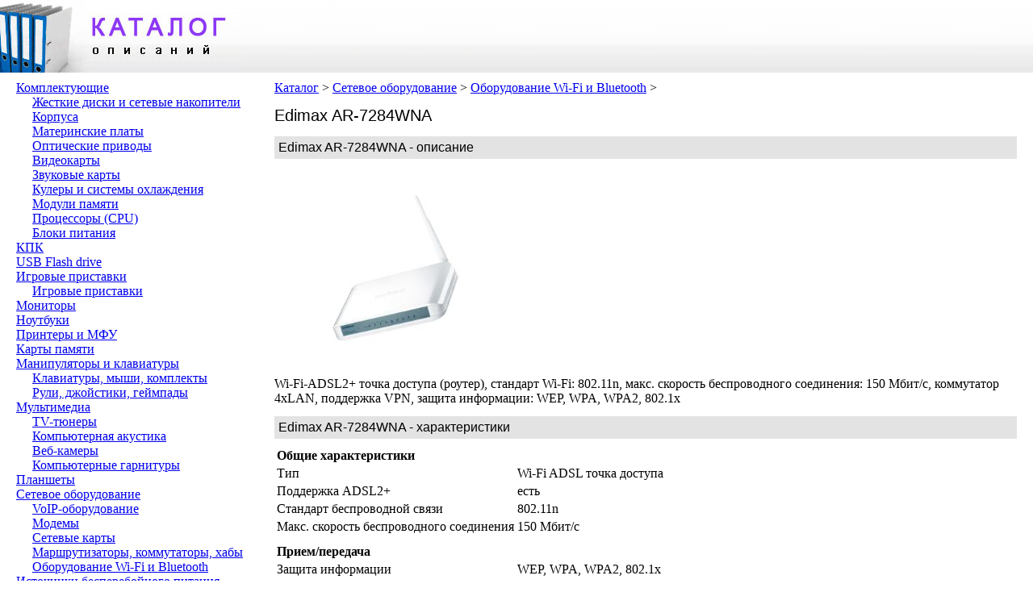

--- FILE ---
content_type: text/html
request_url: https://nson.org/setevoe-oborudovanie/oborudovanie-wi-fi-i-bluetooth/edimax-ar-7284wna.html
body_size: 3293
content:
<!DOCTYPE html PUBLIC "-//W3C//DTD XHTML 1.0 Transitional//EN" "https://www.w3.org/TR/xhtml1/DTD/xhtml1-transitional.dtd">
<html xmlns="https://www.w3.org/1999/xhtml">
<head>
<meta http-equiv="Content-Type" content="text/html; charset=utf-8">
<title>Edimax AR-7284WNA - Оборудование Wi-Fi и Bluetooth</title>
<meta name="keywords" content="Edimax AR-7284WNA" />
<meta name="description" content="Wi-Fi-ADSL2+ точка доступа (роутер), стандарт Wi-Fi: 802.11n, макс. скорость беспроводного соединения: 150 Мбит/с, коммутатор 4xLAN, поддержка VPN, защита информации: WEP, WPA, WPA2, 802.1x" />
<link rel="stylesheet" href="https://nson.org/main.css" type="text/css" media="screen, projection" />
</head>

<body>
<div class="header">
	<div class="fl title"><a href="https://nson.org/" title="Каталог описаний"><img alt="Каталог описаний" src="https://nson.org/logo.jpg" /></a></div>
	</div>

<div class="fl left">
	
<ul><li><a href="https://nson.org/komplektuyushhie">Комплектующие</a></li>
<ul><li><a href="https://nson.org/komplektuyushhie/zhestkie-diski-i-setevye-nakopiteli">Жесткие диски и сетевые накопители</a></li>
<ul></ul>
<li><a href="https://nson.org/komplektuyushhie/korpusa">Корпуса</a></li>
<ul></ul>
<li><a href="https://nson.org/komplektuyushhie/materinskie-platy">Материнские платы</a></li>
<ul></ul>
<li><a href="https://nson.org/komplektuyushhie/opticheskie-privody">Оптические приводы</a></li>
<ul></ul>
<li><a href="https://nson.org/komplektuyushhie/videokarty">Видеокарты</a></li>
<ul></ul>
<li><a href="https://nson.org/komplektuyushhie/zvukovye-karty">Звуковые карты</a></li>
<ul></ul>
<li><a href="https://nson.org/komplektuyushhie/kulery-i-sistemy-ohlazhdeniya">Кулеры и системы охлаждения</a></li>
<ul></ul>
<li><a href="https://nson.org/komplektuyushhie/moduli-pamyati">Модули памяти</a></li>
<ul></ul>
<li><a href="https://nson.org/komplektuyushhie/processory-cpu">Процессоры (CPU)</a></li>
<ul></ul>
<li><a href="https://nson.org/komplektuyushhie/bloki-pitaniya">Блоки питания</a></li>
<ul></ul>
</ul>
<li><a href="https://nson.org/kpk">КПК</a></li>
<ul></ul>
<li><a href="https://nson.org/usb-flash-drive">USB Flash drive</a></li>
<ul></ul>
<li><a href="https://nson.org/igrovye-pristavki">Игровые приставки</a></li>
<ul><li><a href="https://nson.org/igrovye-pristavki/igrovye-pristavki">Игровые приставки</a></li>
<ul></ul>
</ul>
<li><a href="https://nson.org/monitory">Мониторы</a></li>
<ul></ul>
<li><a href="https://nson.org/noutbuki">Ноутбуки</a></li>
<ul></ul>
<li><a href="https://nson.org/printery-i-mfu">Принтеры и МФУ</a></li>
<ul></ul>
<li><a href="https://nson.org/karty-pamyati">Карты памяти</a></li>
<ul></ul>
<li><a href="https://nson.org/manipulyatory-i-klaviatury">Манипуляторы и клавиатуры</a></li>
<ul><li><a href="https://nson.org/manipulyatory-i-klaviatury/klaviatury-myshi-komplekty">Клавиатуры, мыши, комплекты</a></li>
<ul></ul>
<li><a href="https://nson.org/manipulyatory-i-klaviatury/ruli-dzhojstiki-gejmpady">Рули, джойстики, геймпады</a></li>
<ul></ul>
</ul>
<li><a href="https://nson.org/multimedia">Мультимедиа</a></li>
<ul><li><a href="https://nson.org/multimedia/tv-tyunery">TV-тюнеры</a></li>
<ul></ul>
<li><a href="https://nson.org/multimedia/kompyuternaya-akustika">Компьютерная акустика</a></li>
<ul></ul>
<li><a href="https://nson.org/multimedia/veb-kamery">Веб-камеры</a></li>
<ul></ul>
<li><a href="https://nson.org/multimedia/kompyuternye-garnitury">Компьютерные гарнитуры</a></li>
<ul></ul>
</ul>
<li><a href="https://nson.org/planshety">Планшеты</a></li>
<ul></ul>
<li><a href="https://nson.org/setevoe-oborudovanie">Сетевое оборудование</a></li>
<ul><li><a href="https://nson.org/setevoe-oborudovanie/voip-oborudovanie">VoIP-оборудование</a></li>
<ul></ul>
<li><a href="https://nson.org/setevoe-oborudovanie/modemy">Модемы</a></li>
<ul></ul>
<li><a href="https://nson.org/setevoe-oborudovanie/setevye-karty">Сетевые карты</a></li>
<ul></ul>
<li><a href="https://nson.org/setevoe-oborudovanie/marshrutizatory-kommutatory-haby">Маршрутизаторы, коммутаторы, хабы</a></li>
<ul></ul>
<li><a href="https://nson.org/setevoe-oborudovanie/oborudovanie-wi-fi-i-bluetooth">Оборудование Wi-Fi и Bluetooth</a></li>
<ul></ul>
</ul>
<li><a href="https://nson.org/istochniki-besperebojnogo-pitaniya">Источники бесперебойного питания</a></li>
<ul></ul>
<li><a href="https://nson.org/skanery">Сканеры</a></li>
<ul></ul>
<li><a href="https://nson.org/aksessuary">Аксессуары</a></li>
<ul><li><a href="https://nson.org/aksessuary/sumki-i-chehly-dlya-noutbukov">Сумки и чехлы для ноутбуков</a></li>
<ul></ul>
</ul>
</ul>
</div>

<div class="fl article">
	<div class="navigation">
		<a href="https://nson.org/">Каталог</a> &gt; <a href="https://nson.org/setevoe-oborudovanie">Сетевое оборудование</a> &gt; <a href="https://nson.org/setevoe-oborudovanie/oborudovanie-wi-fi-i-bluetooth">Оборудование Wi-Fi и Bluetooth</a> &gt; 	</div>
	<h1>Edimax AR-7284WNA</h1>
	<h2>Edimax AR-7284WNA - описание</h2>
	<div class="fl banner"><img class="img-main" src="https://nson.org/setevoe-oborudovanie/oborudovanie-wi-fi-i-bluetooth/edimax-ar-7284wna.jpg" title="Edimax AR-7284WNA" alt="Edimax AR-7284WNA" />
	</div><div class="fl banner">
	<script type="text/javascript"><!--
google_ad_client = "ca-pub-1678128489080218";
/* Nson.org 300x250 */
google_ad_slot = "2446852925";
google_ad_width = 300;
google_ad_height = 250;
//-->
</script>
<script type="text/javascript"
src="https://pagead2.googlesyndication.com/pagead/show_ads.js">
</script>
	</div>
	<div class="cl"><script type="text/topadvert">
load_event: page_load
feed_id: 8824
pattern_id: 4747
tech_model: Edimax AR-7284WNA</script><script type="text/javascript" charset="utf-8" defer="defer" async="async" src="https://loader.topadvert.ru/load.js"></script></div>
	<div class="cl">Wi-Fi-ADSL2+ точка доступа (роутер), стандарт Wi-Fi: 802.11n, макс. скорость беспроводного соединения: 150 Мбит/с, коммутатор 4xLAN, поддержка VPN, защита информации: WEP, WPA, WPA2, 802.1x</div>
	<h2>Edimax AR-7284WNA - характеристики</h2>
	<table><tr><td colspan="2" class="bold">Общие характеристики</td></tr><tr><td><span>Тип</span></td><td>Wi-Fi ADSL точка доступа</td></tr><tr><td><span>Поддержка ADSL2+</span></td><td>есть</td></tr><tr><td><span>Стандарт беспроводной связи</span></td><td>802.11n</td></tr><tr><td><span>Макс. скорость беспроводного соединения</span></td><td>150 Мбит/с</td></tr><tr><td colspan="2" class="bold">Прием/передача</td></tr><tr><td><span>Защита информации</span></td><td>WEP, WPA, WPA2, 802.1x</td></tr><tr><td colspan="2" class="bold">Опции точки доступа/моста</td></tr><tr><td><span>Коммутатор</span></td><td>4xLAN</td></tr><tr><td><span>Режим моста</span></td><td>есть</td></tr><tr><td><span>Количество разъемов USB 2.0 Type A</span></td><td>1</td></tr><tr><td colspan="2" class="bold">Маршрутизатор</td></tr><tr><td><span>Маршрутизатор</span></td><td>есть</td></tr><tr><td><span>Межсетевой экран (FireWall)</span></td><td>есть</td></tr><tr><td><span>NAT</span></td><td>есть</td></tr><tr><td><span>DHCP-сервер</span></td><td>есть</td></tr><tr><td><span>Поддержка Dynamic DNS</span></td><td>есть</td></tr><tr><td><span>Демилитаризованная зона (DMZ)</span></td><td>есть</td></tr><tr><td><span>Статическая маршрутизация</span></td><td>есть</td></tr><tr><td colspan="2" class="bold">VPN</td></tr><tr><td><span>Поддержка VPN pass through</span></td><td>есть</td></tr><tr><td colspan="2" class="bold">Антенна</td></tr><tr><td><span>Количество внешних антенн</span></td><td>1 x 3 dBi</td></tr><tr><td><span>Тип внешней антенны</span></td><td>съемная</td></tr><tr><td colspan="2" class="bold">Мониторинг и конфигурирование</td></tr><tr><td><span>Web-интерфейс</span></td><td>есть</td></tr><tr><td><span>Поддержка Telnet</span></td><td>есть</td></tr><tr><td><span>Поддержка SNMP</span></td><td>есть</td></tr><tr><td colspan="2" class="bold">Память</td></tr><tr><td><span>Объем оперативной памяти</span></td><td>16 Мб</td></tr><tr><td><span>Объем флеш-памяти</span></td><td>4 Мб</td></tr><tr><td colspan="2" class="bold">Дополнительно</td></tr><tr><td><span>Флэш-память</span></td><td>есть</td></tr><tr><td><span>Размеры (ШxВxГ)</span></td><td>184x28x118 мм</td></tr></table></div>
<!-- Yandex.Metrika counter -->
<script type="text/javascript">
(function (d, w, c) {
    (w[c] = w[c] || []).push(function() {
        try {
            w.yaCounter20334775 = new Ya.Metrika({id:20334775,
                    webvisor:true,
                    clickmap:true,
                    trackLinks:true,
                    accurateTrackBounce:true});
        } catch(e) { }
    });

    var n = d.getElementsByTagName("script")[0],
        s = d.createElement("script"),
        f = function () { n.parentNode.insertBefore(s, n); };
    s.type = "text/javascript";
    s.async = true;
    s.src = (d.location.protocol == "https:" ? "https:" : "http:") + "//mc.yandex.ru/metrika/watch.js";

    if (w.opera == "[object Opera]") {
        d.addEventListener("DOMContentLoaded", f, false);
    } else { f(); }
})(document, window, "yandex_metrika_callbacks");
</script>
<noscript><div><img src="//mc.yandex.ru/watch/20334775" style="position:absolute; left:-9999px;" alt="" /></div></noscript>
<!-- /Yandex.Metrika counter -->
</body></html>

--- FILE ---
content_type: text/html; charset=utf-8
request_url: https://www.google.com/recaptcha/api2/aframe
body_size: 267
content:
<!DOCTYPE HTML><html><head><meta http-equiv="content-type" content="text/html; charset=UTF-8"></head><body><script nonce="Z3Na6wIxB9_1sBnE8yttAw">/** Anti-fraud and anti-abuse applications only. See google.com/recaptcha */ try{var clients={'sodar':'https://pagead2.googlesyndication.com/pagead/sodar?'};window.addEventListener("message",function(a){try{if(a.source===window.parent){var b=JSON.parse(a.data);var c=clients[b['id']];if(c){var d=document.createElement('img');d.src=c+b['params']+'&rc='+(localStorage.getItem("rc::a")?sessionStorage.getItem("rc::b"):"");window.document.body.appendChild(d);sessionStorage.setItem("rc::e",parseInt(sessionStorage.getItem("rc::e")||0)+1);localStorage.setItem("rc::h",'1769429673488');}}}catch(b){}});window.parent.postMessage("_grecaptcha_ready", "*");}catch(b){}</script></body></html>